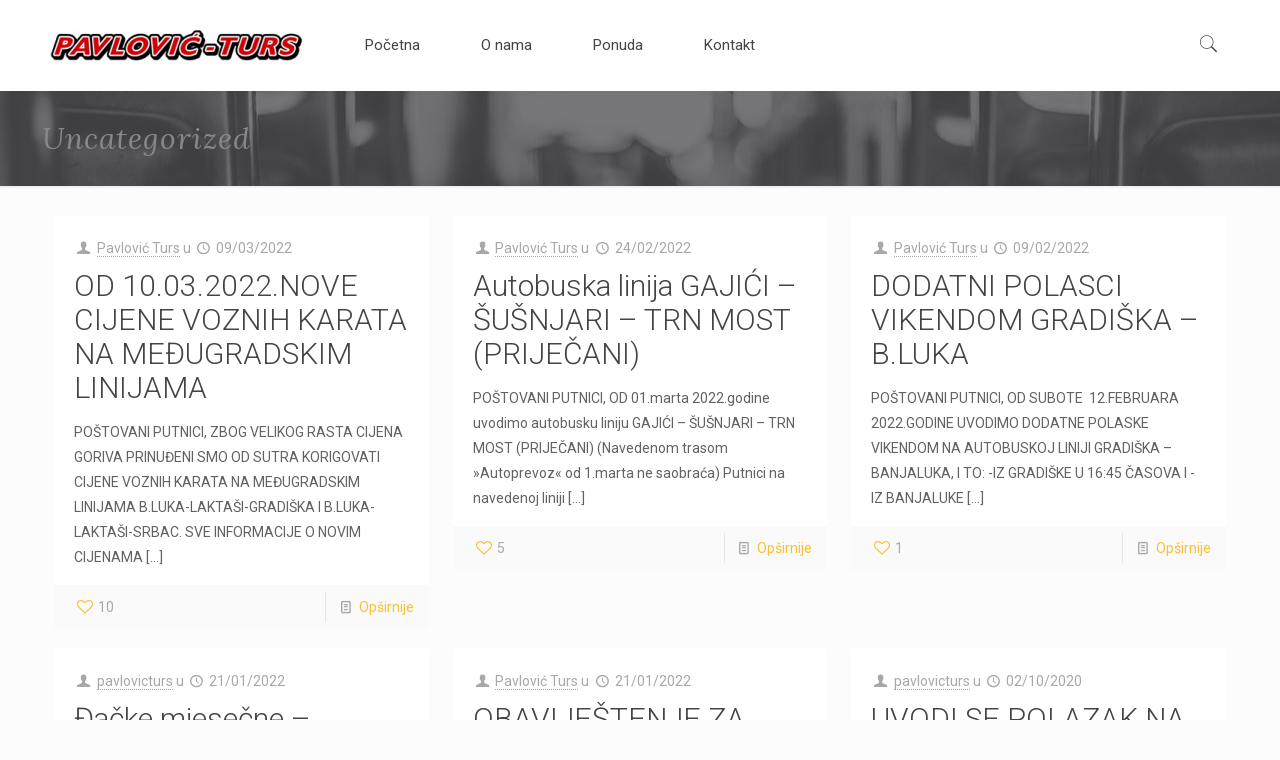

--- FILE ---
content_type: text/html; charset=utf-8
request_url: https://www.google.com/recaptcha/api2/anchor?ar=1&k=6LdICWQUAAAAAC9zCAmbWIEFCP0nm3w2DqoaTH0O&co=aHR0cHM6Ly9wYXZsb3ZpYy10dXJzLmNvbTo0NDM.&hl=hr&v=PoyoqOPhxBO7pBk68S4YbpHZ&theme=light&size=normal&anchor-ms=20000&execute-ms=30000&cb=juz6z9ozzhef
body_size: 49354
content:
<!DOCTYPE HTML><html dir="ltr" lang="hr"><head><meta http-equiv="Content-Type" content="text/html; charset=UTF-8">
<meta http-equiv="X-UA-Compatible" content="IE=edge">
<title>reCAPTCHA</title>
<style type="text/css">
/* cyrillic-ext */
@font-face {
  font-family: 'Roboto';
  font-style: normal;
  font-weight: 400;
  font-stretch: 100%;
  src: url(//fonts.gstatic.com/s/roboto/v48/KFO7CnqEu92Fr1ME7kSn66aGLdTylUAMa3GUBHMdazTgWw.woff2) format('woff2');
  unicode-range: U+0460-052F, U+1C80-1C8A, U+20B4, U+2DE0-2DFF, U+A640-A69F, U+FE2E-FE2F;
}
/* cyrillic */
@font-face {
  font-family: 'Roboto';
  font-style: normal;
  font-weight: 400;
  font-stretch: 100%;
  src: url(//fonts.gstatic.com/s/roboto/v48/KFO7CnqEu92Fr1ME7kSn66aGLdTylUAMa3iUBHMdazTgWw.woff2) format('woff2');
  unicode-range: U+0301, U+0400-045F, U+0490-0491, U+04B0-04B1, U+2116;
}
/* greek-ext */
@font-face {
  font-family: 'Roboto';
  font-style: normal;
  font-weight: 400;
  font-stretch: 100%;
  src: url(//fonts.gstatic.com/s/roboto/v48/KFO7CnqEu92Fr1ME7kSn66aGLdTylUAMa3CUBHMdazTgWw.woff2) format('woff2');
  unicode-range: U+1F00-1FFF;
}
/* greek */
@font-face {
  font-family: 'Roboto';
  font-style: normal;
  font-weight: 400;
  font-stretch: 100%;
  src: url(//fonts.gstatic.com/s/roboto/v48/KFO7CnqEu92Fr1ME7kSn66aGLdTylUAMa3-UBHMdazTgWw.woff2) format('woff2');
  unicode-range: U+0370-0377, U+037A-037F, U+0384-038A, U+038C, U+038E-03A1, U+03A3-03FF;
}
/* math */
@font-face {
  font-family: 'Roboto';
  font-style: normal;
  font-weight: 400;
  font-stretch: 100%;
  src: url(//fonts.gstatic.com/s/roboto/v48/KFO7CnqEu92Fr1ME7kSn66aGLdTylUAMawCUBHMdazTgWw.woff2) format('woff2');
  unicode-range: U+0302-0303, U+0305, U+0307-0308, U+0310, U+0312, U+0315, U+031A, U+0326-0327, U+032C, U+032F-0330, U+0332-0333, U+0338, U+033A, U+0346, U+034D, U+0391-03A1, U+03A3-03A9, U+03B1-03C9, U+03D1, U+03D5-03D6, U+03F0-03F1, U+03F4-03F5, U+2016-2017, U+2034-2038, U+203C, U+2040, U+2043, U+2047, U+2050, U+2057, U+205F, U+2070-2071, U+2074-208E, U+2090-209C, U+20D0-20DC, U+20E1, U+20E5-20EF, U+2100-2112, U+2114-2115, U+2117-2121, U+2123-214F, U+2190, U+2192, U+2194-21AE, U+21B0-21E5, U+21F1-21F2, U+21F4-2211, U+2213-2214, U+2216-22FF, U+2308-230B, U+2310, U+2319, U+231C-2321, U+2336-237A, U+237C, U+2395, U+239B-23B7, U+23D0, U+23DC-23E1, U+2474-2475, U+25AF, U+25B3, U+25B7, U+25BD, U+25C1, U+25CA, U+25CC, U+25FB, U+266D-266F, U+27C0-27FF, U+2900-2AFF, U+2B0E-2B11, U+2B30-2B4C, U+2BFE, U+3030, U+FF5B, U+FF5D, U+1D400-1D7FF, U+1EE00-1EEFF;
}
/* symbols */
@font-face {
  font-family: 'Roboto';
  font-style: normal;
  font-weight: 400;
  font-stretch: 100%;
  src: url(//fonts.gstatic.com/s/roboto/v48/KFO7CnqEu92Fr1ME7kSn66aGLdTylUAMaxKUBHMdazTgWw.woff2) format('woff2');
  unicode-range: U+0001-000C, U+000E-001F, U+007F-009F, U+20DD-20E0, U+20E2-20E4, U+2150-218F, U+2190, U+2192, U+2194-2199, U+21AF, U+21E6-21F0, U+21F3, U+2218-2219, U+2299, U+22C4-22C6, U+2300-243F, U+2440-244A, U+2460-24FF, U+25A0-27BF, U+2800-28FF, U+2921-2922, U+2981, U+29BF, U+29EB, U+2B00-2BFF, U+4DC0-4DFF, U+FFF9-FFFB, U+10140-1018E, U+10190-1019C, U+101A0, U+101D0-101FD, U+102E0-102FB, U+10E60-10E7E, U+1D2C0-1D2D3, U+1D2E0-1D37F, U+1F000-1F0FF, U+1F100-1F1AD, U+1F1E6-1F1FF, U+1F30D-1F30F, U+1F315, U+1F31C, U+1F31E, U+1F320-1F32C, U+1F336, U+1F378, U+1F37D, U+1F382, U+1F393-1F39F, U+1F3A7-1F3A8, U+1F3AC-1F3AF, U+1F3C2, U+1F3C4-1F3C6, U+1F3CA-1F3CE, U+1F3D4-1F3E0, U+1F3ED, U+1F3F1-1F3F3, U+1F3F5-1F3F7, U+1F408, U+1F415, U+1F41F, U+1F426, U+1F43F, U+1F441-1F442, U+1F444, U+1F446-1F449, U+1F44C-1F44E, U+1F453, U+1F46A, U+1F47D, U+1F4A3, U+1F4B0, U+1F4B3, U+1F4B9, U+1F4BB, U+1F4BF, U+1F4C8-1F4CB, U+1F4D6, U+1F4DA, U+1F4DF, U+1F4E3-1F4E6, U+1F4EA-1F4ED, U+1F4F7, U+1F4F9-1F4FB, U+1F4FD-1F4FE, U+1F503, U+1F507-1F50B, U+1F50D, U+1F512-1F513, U+1F53E-1F54A, U+1F54F-1F5FA, U+1F610, U+1F650-1F67F, U+1F687, U+1F68D, U+1F691, U+1F694, U+1F698, U+1F6AD, U+1F6B2, U+1F6B9-1F6BA, U+1F6BC, U+1F6C6-1F6CF, U+1F6D3-1F6D7, U+1F6E0-1F6EA, U+1F6F0-1F6F3, U+1F6F7-1F6FC, U+1F700-1F7FF, U+1F800-1F80B, U+1F810-1F847, U+1F850-1F859, U+1F860-1F887, U+1F890-1F8AD, U+1F8B0-1F8BB, U+1F8C0-1F8C1, U+1F900-1F90B, U+1F93B, U+1F946, U+1F984, U+1F996, U+1F9E9, U+1FA00-1FA6F, U+1FA70-1FA7C, U+1FA80-1FA89, U+1FA8F-1FAC6, U+1FACE-1FADC, U+1FADF-1FAE9, U+1FAF0-1FAF8, U+1FB00-1FBFF;
}
/* vietnamese */
@font-face {
  font-family: 'Roboto';
  font-style: normal;
  font-weight: 400;
  font-stretch: 100%;
  src: url(//fonts.gstatic.com/s/roboto/v48/KFO7CnqEu92Fr1ME7kSn66aGLdTylUAMa3OUBHMdazTgWw.woff2) format('woff2');
  unicode-range: U+0102-0103, U+0110-0111, U+0128-0129, U+0168-0169, U+01A0-01A1, U+01AF-01B0, U+0300-0301, U+0303-0304, U+0308-0309, U+0323, U+0329, U+1EA0-1EF9, U+20AB;
}
/* latin-ext */
@font-face {
  font-family: 'Roboto';
  font-style: normal;
  font-weight: 400;
  font-stretch: 100%;
  src: url(//fonts.gstatic.com/s/roboto/v48/KFO7CnqEu92Fr1ME7kSn66aGLdTylUAMa3KUBHMdazTgWw.woff2) format('woff2');
  unicode-range: U+0100-02BA, U+02BD-02C5, U+02C7-02CC, U+02CE-02D7, U+02DD-02FF, U+0304, U+0308, U+0329, U+1D00-1DBF, U+1E00-1E9F, U+1EF2-1EFF, U+2020, U+20A0-20AB, U+20AD-20C0, U+2113, U+2C60-2C7F, U+A720-A7FF;
}
/* latin */
@font-face {
  font-family: 'Roboto';
  font-style: normal;
  font-weight: 400;
  font-stretch: 100%;
  src: url(//fonts.gstatic.com/s/roboto/v48/KFO7CnqEu92Fr1ME7kSn66aGLdTylUAMa3yUBHMdazQ.woff2) format('woff2');
  unicode-range: U+0000-00FF, U+0131, U+0152-0153, U+02BB-02BC, U+02C6, U+02DA, U+02DC, U+0304, U+0308, U+0329, U+2000-206F, U+20AC, U+2122, U+2191, U+2193, U+2212, U+2215, U+FEFF, U+FFFD;
}
/* cyrillic-ext */
@font-face {
  font-family: 'Roboto';
  font-style: normal;
  font-weight: 500;
  font-stretch: 100%;
  src: url(//fonts.gstatic.com/s/roboto/v48/KFO7CnqEu92Fr1ME7kSn66aGLdTylUAMa3GUBHMdazTgWw.woff2) format('woff2');
  unicode-range: U+0460-052F, U+1C80-1C8A, U+20B4, U+2DE0-2DFF, U+A640-A69F, U+FE2E-FE2F;
}
/* cyrillic */
@font-face {
  font-family: 'Roboto';
  font-style: normal;
  font-weight: 500;
  font-stretch: 100%;
  src: url(//fonts.gstatic.com/s/roboto/v48/KFO7CnqEu92Fr1ME7kSn66aGLdTylUAMa3iUBHMdazTgWw.woff2) format('woff2');
  unicode-range: U+0301, U+0400-045F, U+0490-0491, U+04B0-04B1, U+2116;
}
/* greek-ext */
@font-face {
  font-family: 'Roboto';
  font-style: normal;
  font-weight: 500;
  font-stretch: 100%;
  src: url(//fonts.gstatic.com/s/roboto/v48/KFO7CnqEu92Fr1ME7kSn66aGLdTylUAMa3CUBHMdazTgWw.woff2) format('woff2');
  unicode-range: U+1F00-1FFF;
}
/* greek */
@font-face {
  font-family: 'Roboto';
  font-style: normal;
  font-weight: 500;
  font-stretch: 100%;
  src: url(//fonts.gstatic.com/s/roboto/v48/KFO7CnqEu92Fr1ME7kSn66aGLdTylUAMa3-UBHMdazTgWw.woff2) format('woff2');
  unicode-range: U+0370-0377, U+037A-037F, U+0384-038A, U+038C, U+038E-03A1, U+03A3-03FF;
}
/* math */
@font-face {
  font-family: 'Roboto';
  font-style: normal;
  font-weight: 500;
  font-stretch: 100%;
  src: url(//fonts.gstatic.com/s/roboto/v48/KFO7CnqEu92Fr1ME7kSn66aGLdTylUAMawCUBHMdazTgWw.woff2) format('woff2');
  unicode-range: U+0302-0303, U+0305, U+0307-0308, U+0310, U+0312, U+0315, U+031A, U+0326-0327, U+032C, U+032F-0330, U+0332-0333, U+0338, U+033A, U+0346, U+034D, U+0391-03A1, U+03A3-03A9, U+03B1-03C9, U+03D1, U+03D5-03D6, U+03F0-03F1, U+03F4-03F5, U+2016-2017, U+2034-2038, U+203C, U+2040, U+2043, U+2047, U+2050, U+2057, U+205F, U+2070-2071, U+2074-208E, U+2090-209C, U+20D0-20DC, U+20E1, U+20E5-20EF, U+2100-2112, U+2114-2115, U+2117-2121, U+2123-214F, U+2190, U+2192, U+2194-21AE, U+21B0-21E5, U+21F1-21F2, U+21F4-2211, U+2213-2214, U+2216-22FF, U+2308-230B, U+2310, U+2319, U+231C-2321, U+2336-237A, U+237C, U+2395, U+239B-23B7, U+23D0, U+23DC-23E1, U+2474-2475, U+25AF, U+25B3, U+25B7, U+25BD, U+25C1, U+25CA, U+25CC, U+25FB, U+266D-266F, U+27C0-27FF, U+2900-2AFF, U+2B0E-2B11, U+2B30-2B4C, U+2BFE, U+3030, U+FF5B, U+FF5D, U+1D400-1D7FF, U+1EE00-1EEFF;
}
/* symbols */
@font-face {
  font-family: 'Roboto';
  font-style: normal;
  font-weight: 500;
  font-stretch: 100%;
  src: url(//fonts.gstatic.com/s/roboto/v48/KFO7CnqEu92Fr1ME7kSn66aGLdTylUAMaxKUBHMdazTgWw.woff2) format('woff2');
  unicode-range: U+0001-000C, U+000E-001F, U+007F-009F, U+20DD-20E0, U+20E2-20E4, U+2150-218F, U+2190, U+2192, U+2194-2199, U+21AF, U+21E6-21F0, U+21F3, U+2218-2219, U+2299, U+22C4-22C6, U+2300-243F, U+2440-244A, U+2460-24FF, U+25A0-27BF, U+2800-28FF, U+2921-2922, U+2981, U+29BF, U+29EB, U+2B00-2BFF, U+4DC0-4DFF, U+FFF9-FFFB, U+10140-1018E, U+10190-1019C, U+101A0, U+101D0-101FD, U+102E0-102FB, U+10E60-10E7E, U+1D2C0-1D2D3, U+1D2E0-1D37F, U+1F000-1F0FF, U+1F100-1F1AD, U+1F1E6-1F1FF, U+1F30D-1F30F, U+1F315, U+1F31C, U+1F31E, U+1F320-1F32C, U+1F336, U+1F378, U+1F37D, U+1F382, U+1F393-1F39F, U+1F3A7-1F3A8, U+1F3AC-1F3AF, U+1F3C2, U+1F3C4-1F3C6, U+1F3CA-1F3CE, U+1F3D4-1F3E0, U+1F3ED, U+1F3F1-1F3F3, U+1F3F5-1F3F7, U+1F408, U+1F415, U+1F41F, U+1F426, U+1F43F, U+1F441-1F442, U+1F444, U+1F446-1F449, U+1F44C-1F44E, U+1F453, U+1F46A, U+1F47D, U+1F4A3, U+1F4B0, U+1F4B3, U+1F4B9, U+1F4BB, U+1F4BF, U+1F4C8-1F4CB, U+1F4D6, U+1F4DA, U+1F4DF, U+1F4E3-1F4E6, U+1F4EA-1F4ED, U+1F4F7, U+1F4F9-1F4FB, U+1F4FD-1F4FE, U+1F503, U+1F507-1F50B, U+1F50D, U+1F512-1F513, U+1F53E-1F54A, U+1F54F-1F5FA, U+1F610, U+1F650-1F67F, U+1F687, U+1F68D, U+1F691, U+1F694, U+1F698, U+1F6AD, U+1F6B2, U+1F6B9-1F6BA, U+1F6BC, U+1F6C6-1F6CF, U+1F6D3-1F6D7, U+1F6E0-1F6EA, U+1F6F0-1F6F3, U+1F6F7-1F6FC, U+1F700-1F7FF, U+1F800-1F80B, U+1F810-1F847, U+1F850-1F859, U+1F860-1F887, U+1F890-1F8AD, U+1F8B0-1F8BB, U+1F8C0-1F8C1, U+1F900-1F90B, U+1F93B, U+1F946, U+1F984, U+1F996, U+1F9E9, U+1FA00-1FA6F, U+1FA70-1FA7C, U+1FA80-1FA89, U+1FA8F-1FAC6, U+1FACE-1FADC, U+1FADF-1FAE9, U+1FAF0-1FAF8, U+1FB00-1FBFF;
}
/* vietnamese */
@font-face {
  font-family: 'Roboto';
  font-style: normal;
  font-weight: 500;
  font-stretch: 100%;
  src: url(//fonts.gstatic.com/s/roboto/v48/KFO7CnqEu92Fr1ME7kSn66aGLdTylUAMa3OUBHMdazTgWw.woff2) format('woff2');
  unicode-range: U+0102-0103, U+0110-0111, U+0128-0129, U+0168-0169, U+01A0-01A1, U+01AF-01B0, U+0300-0301, U+0303-0304, U+0308-0309, U+0323, U+0329, U+1EA0-1EF9, U+20AB;
}
/* latin-ext */
@font-face {
  font-family: 'Roboto';
  font-style: normal;
  font-weight: 500;
  font-stretch: 100%;
  src: url(//fonts.gstatic.com/s/roboto/v48/KFO7CnqEu92Fr1ME7kSn66aGLdTylUAMa3KUBHMdazTgWw.woff2) format('woff2');
  unicode-range: U+0100-02BA, U+02BD-02C5, U+02C7-02CC, U+02CE-02D7, U+02DD-02FF, U+0304, U+0308, U+0329, U+1D00-1DBF, U+1E00-1E9F, U+1EF2-1EFF, U+2020, U+20A0-20AB, U+20AD-20C0, U+2113, U+2C60-2C7F, U+A720-A7FF;
}
/* latin */
@font-face {
  font-family: 'Roboto';
  font-style: normal;
  font-weight: 500;
  font-stretch: 100%;
  src: url(//fonts.gstatic.com/s/roboto/v48/KFO7CnqEu92Fr1ME7kSn66aGLdTylUAMa3yUBHMdazQ.woff2) format('woff2');
  unicode-range: U+0000-00FF, U+0131, U+0152-0153, U+02BB-02BC, U+02C6, U+02DA, U+02DC, U+0304, U+0308, U+0329, U+2000-206F, U+20AC, U+2122, U+2191, U+2193, U+2212, U+2215, U+FEFF, U+FFFD;
}
/* cyrillic-ext */
@font-face {
  font-family: 'Roboto';
  font-style: normal;
  font-weight: 900;
  font-stretch: 100%;
  src: url(//fonts.gstatic.com/s/roboto/v48/KFO7CnqEu92Fr1ME7kSn66aGLdTylUAMa3GUBHMdazTgWw.woff2) format('woff2');
  unicode-range: U+0460-052F, U+1C80-1C8A, U+20B4, U+2DE0-2DFF, U+A640-A69F, U+FE2E-FE2F;
}
/* cyrillic */
@font-face {
  font-family: 'Roboto';
  font-style: normal;
  font-weight: 900;
  font-stretch: 100%;
  src: url(//fonts.gstatic.com/s/roboto/v48/KFO7CnqEu92Fr1ME7kSn66aGLdTylUAMa3iUBHMdazTgWw.woff2) format('woff2');
  unicode-range: U+0301, U+0400-045F, U+0490-0491, U+04B0-04B1, U+2116;
}
/* greek-ext */
@font-face {
  font-family: 'Roboto';
  font-style: normal;
  font-weight: 900;
  font-stretch: 100%;
  src: url(//fonts.gstatic.com/s/roboto/v48/KFO7CnqEu92Fr1ME7kSn66aGLdTylUAMa3CUBHMdazTgWw.woff2) format('woff2');
  unicode-range: U+1F00-1FFF;
}
/* greek */
@font-face {
  font-family: 'Roboto';
  font-style: normal;
  font-weight: 900;
  font-stretch: 100%;
  src: url(//fonts.gstatic.com/s/roboto/v48/KFO7CnqEu92Fr1ME7kSn66aGLdTylUAMa3-UBHMdazTgWw.woff2) format('woff2');
  unicode-range: U+0370-0377, U+037A-037F, U+0384-038A, U+038C, U+038E-03A1, U+03A3-03FF;
}
/* math */
@font-face {
  font-family: 'Roboto';
  font-style: normal;
  font-weight: 900;
  font-stretch: 100%;
  src: url(//fonts.gstatic.com/s/roboto/v48/KFO7CnqEu92Fr1ME7kSn66aGLdTylUAMawCUBHMdazTgWw.woff2) format('woff2');
  unicode-range: U+0302-0303, U+0305, U+0307-0308, U+0310, U+0312, U+0315, U+031A, U+0326-0327, U+032C, U+032F-0330, U+0332-0333, U+0338, U+033A, U+0346, U+034D, U+0391-03A1, U+03A3-03A9, U+03B1-03C9, U+03D1, U+03D5-03D6, U+03F0-03F1, U+03F4-03F5, U+2016-2017, U+2034-2038, U+203C, U+2040, U+2043, U+2047, U+2050, U+2057, U+205F, U+2070-2071, U+2074-208E, U+2090-209C, U+20D0-20DC, U+20E1, U+20E5-20EF, U+2100-2112, U+2114-2115, U+2117-2121, U+2123-214F, U+2190, U+2192, U+2194-21AE, U+21B0-21E5, U+21F1-21F2, U+21F4-2211, U+2213-2214, U+2216-22FF, U+2308-230B, U+2310, U+2319, U+231C-2321, U+2336-237A, U+237C, U+2395, U+239B-23B7, U+23D0, U+23DC-23E1, U+2474-2475, U+25AF, U+25B3, U+25B7, U+25BD, U+25C1, U+25CA, U+25CC, U+25FB, U+266D-266F, U+27C0-27FF, U+2900-2AFF, U+2B0E-2B11, U+2B30-2B4C, U+2BFE, U+3030, U+FF5B, U+FF5D, U+1D400-1D7FF, U+1EE00-1EEFF;
}
/* symbols */
@font-face {
  font-family: 'Roboto';
  font-style: normal;
  font-weight: 900;
  font-stretch: 100%;
  src: url(//fonts.gstatic.com/s/roboto/v48/KFO7CnqEu92Fr1ME7kSn66aGLdTylUAMaxKUBHMdazTgWw.woff2) format('woff2');
  unicode-range: U+0001-000C, U+000E-001F, U+007F-009F, U+20DD-20E0, U+20E2-20E4, U+2150-218F, U+2190, U+2192, U+2194-2199, U+21AF, U+21E6-21F0, U+21F3, U+2218-2219, U+2299, U+22C4-22C6, U+2300-243F, U+2440-244A, U+2460-24FF, U+25A0-27BF, U+2800-28FF, U+2921-2922, U+2981, U+29BF, U+29EB, U+2B00-2BFF, U+4DC0-4DFF, U+FFF9-FFFB, U+10140-1018E, U+10190-1019C, U+101A0, U+101D0-101FD, U+102E0-102FB, U+10E60-10E7E, U+1D2C0-1D2D3, U+1D2E0-1D37F, U+1F000-1F0FF, U+1F100-1F1AD, U+1F1E6-1F1FF, U+1F30D-1F30F, U+1F315, U+1F31C, U+1F31E, U+1F320-1F32C, U+1F336, U+1F378, U+1F37D, U+1F382, U+1F393-1F39F, U+1F3A7-1F3A8, U+1F3AC-1F3AF, U+1F3C2, U+1F3C4-1F3C6, U+1F3CA-1F3CE, U+1F3D4-1F3E0, U+1F3ED, U+1F3F1-1F3F3, U+1F3F5-1F3F7, U+1F408, U+1F415, U+1F41F, U+1F426, U+1F43F, U+1F441-1F442, U+1F444, U+1F446-1F449, U+1F44C-1F44E, U+1F453, U+1F46A, U+1F47D, U+1F4A3, U+1F4B0, U+1F4B3, U+1F4B9, U+1F4BB, U+1F4BF, U+1F4C8-1F4CB, U+1F4D6, U+1F4DA, U+1F4DF, U+1F4E3-1F4E6, U+1F4EA-1F4ED, U+1F4F7, U+1F4F9-1F4FB, U+1F4FD-1F4FE, U+1F503, U+1F507-1F50B, U+1F50D, U+1F512-1F513, U+1F53E-1F54A, U+1F54F-1F5FA, U+1F610, U+1F650-1F67F, U+1F687, U+1F68D, U+1F691, U+1F694, U+1F698, U+1F6AD, U+1F6B2, U+1F6B9-1F6BA, U+1F6BC, U+1F6C6-1F6CF, U+1F6D3-1F6D7, U+1F6E0-1F6EA, U+1F6F0-1F6F3, U+1F6F7-1F6FC, U+1F700-1F7FF, U+1F800-1F80B, U+1F810-1F847, U+1F850-1F859, U+1F860-1F887, U+1F890-1F8AD, U+1F8B0-1F8BB, U+1F8C0-1F8C1, U+1F900-1F90B, U+1F93B, U+1F946, U+1F984, U+1F996, U+1F9E9, U+1FA00-1FA6F, U+1FA70-1FA7C, U+1FA80-1FA89, U+1FA8F-1FAC6, U+1FACE-1FADC, U+1FADF-1FAE9, U+1FAF0-1FAF8, U+1FB00-1FBFF;
}
/* vietnamese */
@font-face {
  font-family: 'Roboto';
  font-style: normal;
  font-weight: 900;
  font-stretch: 100%;
  src: url(//fonts.gstatic.com/s/roboto/v48/KFO7CnqEu92Fr1ME7kSn66aGLdTylUAMa3OUBHMdazTgWw.woff2) format('woff2');
  unicode-range: U+0102-0103, U+0110-0111, U+0128-0129, U+0168-0169, U+01A0-01A1, U+01AF-01B0, U+0300-0301, U+0303-0304, U+0308-0309, U+0323, U+0329, U+1EA0-1EF9, U+20AB;
}
/* latin-ext */
@font-face {
  font-family: 'Roboto';
  font-style: normal;
  font-weight: 900;
  font-stretch: 100%;
  src: url(//fonts.gstatic.com/s/roboto/v48/KFO7CnqEu92Fr1ME7kSn66aGLdTylUAMa3KUBHMdazTgWw.woff2) format('woff2');
  unicode-range: U+0100-02BA, U+02BD-02C5, U+02C7-02CC, U+02CE-02D7, U+02DD-02FF, U+0304, U+0308, U+0329, U+1D00-1DBF, U+1E00-1E9F, U+1EF2-1EFF, U+2020, U+20A0-20AB, U+20AD-20C0, U+2113, U+2C60-2C7F, U+A720-A7FF;
}
/* latin */
@font-face {
  font-family: 'Roboto';
  font-style: normal;
  font-weight: 900;
  font-stretch: 100%;
  src: url(//fonts.gstatic.com/s/roboto/v48/KFO7CnqEu92Fr1ME7kSn66aGLdTylUAMa3yUBHMdazQ.woff2) format('woff2');
  unicode-range: U+0000-00FF, U+0131, U+0152-0153, U+02BB-02BC, U+02C6, U+02DA, U+02DC, U+0304, U+0308, U+0329, U+2000-206F, U+20AC, U+2122, U+2191, U+2193, U+2212, U+2215, U+FEFF, U+FFFD;
}

</style>
<link rel="stylesheet" type="text/css" href="https://www.gstatic.com/recaptcha/releases/PoyoqOPhxBO7pBk68S4YbpHZ/styles__ltr.css">
<script nonce="7QL-aLMn12gGwyQS6jPSqA" type="text/javascript">window['__recaptcha_api'] = 'https://www.google.com/recaptcha/api2/';</script>
<script type="text/javascript" src="https://www.gstatic.com/recaptcha/releases/PoyoqOPhxBO7pBk68S4YbpHZ/recaptcha__hr.js" nonce="7QL-aLMn12gGwyQS6jPSqA">
      
    </script></head>
<body><div id="rc-anchor-alert" class="rc-anchor-alert"></div>
<input type="hidden" id="recaptcha-token" value="[base64]">
<script type="text/javascript" nonce="7QL-aLMn12gGwyQS6jPSqA">
      recaptcha.anchor.Main.init("[\x22ainput\x22,[\x22bgdata\x22,\x22\x22,\[base64]/[base64]/[base64]/[base64]/[base64]/UltsKytdPUU6KEU8MjA0OD9SW2wrK109RT4+NnwxOTI6KChFJjY0NTEyKT09NTUyOTYmJk0rMTxjLmxlbmd0aCYmKGMuY2hhckNvZGVBdChNKzEpJjY0NTEyKT09NTYzMjA/[base64]/[base64]/[base64]/[base64]/[base64]/[base64]/[base64]\x22,\[base64]\x22,\[base64]/DlMKVLHAPw4PCjsOUw5k4Xg9deUXClTJbw5TCnMKPYHzClnV/LQrDtXHDkMKdMSRYKVjDnlBsw7w8wobCmsONwqzDg2TDrcK8HsOnw7TCsjA/wr/[base64]/Dgms4w4pUR0xTw7PClC7DuMKiNy5dG1jDkWPCu8KAKlrCpMOvw4RGCTYfwrw5VcK2HMKewqdIw6YiYMO0YcKPwq1Awr3ChUnCmsKuwq4AUMK/[base64]/CtxNywpzDhG/Co8OVwp/ChhJqdcKefcKCwq1MYMKaw7k5ecK5wpLCnylUfgYXLhDDkDhOwqE7TXEQegEkw4kLwpTDgQVPCsOCcDjDoz3CiH/Dg8KGdcKfw4lFQR4lwoYPe30LUsOcdDAxwrLDhHN5wpJBbcKTEQwKFcOtw5bDksOawrLDr8OdcsO2wrwuWcK7w7/DhMO3wrTDtRoVeTTDjl0BwrDCiXnDiRoRwoIOHcOrwqXDsMOvwpTCkcOyJy3DmgIQw4DDqcOBBsOTw60zw5vDvVnDow3DjUfCrHJpSsOyYg/DnQ1Bw4rDml4WwrZ4w6UeM1/DvsOXEsKHc8KvSMONQsKlRMOGfgFMPMKgesK3VWVkwq/Cni3Cp0fCnB/[base64]/Dg8OTFgAFaMKdw5Fmw7jDpkfDv8OvLcK2cTHCpWrDoMKCEcOYCmRWw7w9X8OGwp0pM8OXPmQZwqXCm8OnwrtTwrASU0zDmE4swoDDiMKzwr/Du8KzwoR1MjvCmMKmL1wlwp3DvsKoHAIZLcOYwrnCsD/DpcO+cHYswqbCusKIFcOTE2jChMO3wrjDtcKXw5DDjztQw7h+cTpww7xhTlcENlXDsMOBdUnClU/[base64]/CoxpLw7nDgl/DsBfDn8K5QyzDvcKPwoPDiMKpw6Medxg/wr4uP8OIQcOiXHjCtMK1woLCqcOkLcKVw6c/KcOswo3CicKfw5hXI8KkccKDezDChcOSw6YLw5RFwp3DjgLCjMOkw6jDvFfDhcKHw5zDosK5JMKiVA91wqzCmxQsLcK9wpXCl8Oaw6zCqMKHCsKfw7nChcOhAcOfw6/CssKiwoPDki1KI2J2w7XCmkDDj1giwrlYaCpiw7Q2SsOjw68NwrXCmcOBeMKqOiVNbVrDuMKNCVoGTcKywpttFcO6w5LCj1QCc8KnCcO2w7vDjyvDm8Oqw4xpGMOGw5nDiRdywovCk8K2wro2JARXdMKCXg7CkGQ+wrkkw47Csy/Ch13Dg8Knw5EJwoXDuWjDl8Kyw57CgDnDnsKUaMO/w7IFRHnCpMKrVWJywr5gwpLDnMKkw7nDmcOPaMKgwoZ6YznCmMOfa8K+RcOafcOuwofCuxLCisKHw4vCjldoEE8Kw6FgeQzCgMKBC3d3MW9Gw7Z/w5/Ck8OgCjXCh8O4PEDDpsKcw6PDn1vCpsKQZsKLfcKcwrMSwpEFwonCqXnCkiXDtsOVw6VeA2dZFcOWwqfDsH3CjsKnEgzCoiQKwpXClsO/[base64]/DkTgeXMK5wp0aw6x4H8Kuwpc8QsKaw5HCi19sNA7DiDcTZFd4w4jCsFfCvMKfw7jCqkwCNcKpcyDCpXLDrCTDpCvDgzPDpsKMw7jDugxRwrE5C8OqwozCjV/CrMO7dMOvw4LDtwgsQHTDocOjw7HDg0ECGEDDl8KkXcKGw59fwqjDh8Owf3vCh0TDvjXCmMKewpfDk2dDZsOhI8OoLMK7woB4wo3CrSjDj8Odw6M6NcKnS8KTTcK4eMKEw4h3w41UwpNZf8Ojw7rDi8KpwpNyworDvsO3w4kKwpVYwpMvw5TCgXtvw4JYw47CssKLw5/[base64]/Cl8KOw78/[base64]/CrBddwoHDuMKIw7/[base64]/[base64]/CjCxEZhc9HVUnQ8OyKyDDkn7CtcOVwoDDh8KwwrgLw4LDrRcuwo0Bwr7DrMKZQi0VIsK7dMOASsO/wpXDt8OmwrjDijnDuVBIAsO/VMKzD8KdFsOUwp/[base64]/ClsOkwpLCpijCmsKxw77DvQDDv8OmecOHw6DCnsOpIjVdwovCvMOhaFvDjltYw7DDtSJCwrZJDX3DrCBIw5w8NF7DljnDqDDCrXJLEnEKFMONw45aJMKpCy3Dq8OtwrbDsMONbMOZS8KiwpXDpwrDjcKba0BSw4PCrn3DvcORD8KNKsOIwrfCt8OaHcKHw4/CpcOPV8Otw7bCt8KVwqrCvcOMXCp9wo7Dhx3Ds8KLw6JZTcKGw5xNWMOWD8OCEgLCvsO0OMOcWsOqwowyGMKRwr/DsXR4w5Y1DzF7LMOXTBDCjFUNIcOvacOKw4XDqSHCvXrDn2xDw5XCrH5vwqzCihopIyfDv8KNw78ow682Zj3CqzEbwpnCtiUaHn/ChMOfw7jCh2xtRcKjw7Mhw7PCo8KGwpHDgsOaEMKowpgkfsKrVMKIccOjGHQywpzChMKmMMKMYhhGCsOdGzLDq8K/w5AmQGDDpn/Cqh7DpMOPw5bDiwfCkGjCj8OAwqNnw5gDwqYlwrbCg8O+wrHChScGw7tjTGDCm8OxwoNqeXwsUl5PfE/DusKuUw4SJylObsOxK8OVScKfcRLCoMONPw7DlMKpFMKCw5zDlEB2KRMawrk9Q8Olw6/CgCN4HMO5fS7Dg8KVw71iw7QDBsOyIzbDmTTCpi4yw6MPw4jDh8Kvw5LDn1InOXR7X8OORcONDsODw5/DtgZlworCgMOTVzs+e8OmY8OZwpTDoMOeHBTDtsKWw7YVw7ICRy7DicK0QwLDvWdKw5nDmcK2ScK4w43CrWcgwoHCksK2MsOWcsOFwp4sCWDCkwwQUEZBwpbCiioFf8OAw43CnhvDncOZwrUHSw3Cqz7Cg8OSwrpLJ3hYwogeT0jCgD/CnsO5XwMlwpXDvDAfaVI8VFMnXhzDtDdTw7QZw49uCMK1w71wV8OlUsKkwoR5w5gEfBdGw5/Dvl9Aw6dcK8O4w7AawqnDnHzCvR5AW8Osw4FAwp5lRsKlwoPDtSrCiSDCkcKOw4fDnVRQTRppwoXDjUQZw5vCgw3Cr3XCiEMIw7sBUcKowoURw4NZw7wyMcKnw4zDhsOOw4dYCnHDncOzOggBAcKdbsOsMCTDu8O9NcKFPgJ0Y8K+fnnCksOywobDmsOOCi/DkcKxw67Ds8K1Lz9/wqrCuWHCgXMtw6M5GsOtw5s5wrgEcsKJwonClCbCvhk/wqnCsMKTEQLCkcKyw4MUPMO0AxPDrxHDo8Omw7vChQXDn8KeAwLDrzbCmiBCYcOVw6gTwrxnw4Mfwqogwq9kOyNyGH8QbMKGwrLCjcOsX2XDo1PCh8KpwoJrw7vCqcOwdkDDryMMQ8OpfsOAHjTCrxQhbsKwNQzCoBTDshYgw587UEvCsiZ2w4hqGy/[base64]/[base64]/woIlwobCscOBwqPChMKNd8Oxw4nCpGM7dsOVwp3Cv8OqNXXCiUp6LsOYFDE2w4bClcKURmXDnWk7f8OcwqFVQCd2diTDnMK5wqt5W8O4M1vCnzvDncK9w49GwoAMwrHDvVjDjX45wqXCmsKvwr5vKsKzXcOnNSjCqcOfHAUOwp9qHU0bZl/ChsKnwol3ZE50OcK3wo3CpErDiMORwrhlwopfw7XDiMORMxxuBMKxDDLDvTrDlMO3wrVBa1vDr8K/TW3Cu8OywrsLwrZqwqNiWXvCr8OuacOPBsKxImljwofCs111FEjDg1JKdcK7UjUpwofDs8KSQjbDr8KGYsKNw4DCt8OfPMOywqc4wq7Cr8K8LsOKw6nCksKNYsK5CnbCqxLCkTkVU8KBw5/DosOfw65Qw6w7LMKTwop0OzTDgwNBKMOJMMKcUUwRw6dxUsK9d8KVwrHCuMKVwrd2WD3CncOXwoTChQvDrBXDtMOkUsKWwr3DlnvDqWvDqTvConNjwq09bMKlw4/Dt8Ojw64Cwq/DhsORbgopw4ZwTMOhfFZ8woY5w4XDs1JFNn/DlCvDgMKzw6VBY8OYw4Arw6YGw5rCh8KwIEgEwqzCljZNUcKqHsO/[base64]/DqcOmwq3DjcKffXDCo8KkekE6WcOqbsKeS8Onw7tSPcOVwp0TEjfDgcK8wpTDhVdqwoLDkATDpCTDvi09HDEywrTCrQrCmcKEWcK4wp8tIMO8bMO/wrbCtnBIT0Q/OMK9w5tBwpNzwqxLw67DsTHCncOmw4oCw5HCskY/wpM4UMOVH2HCksK0w4PDqS7DgsK9woDCvhpnwqZZwpc7wpZew4IpLMOWKFfDnmXDucOTZGPDqsK4wq/[base64]/ClcOaw5kBwqlmw4wuNcOUB8KFw69ewowNG2/[base64]/Dqm/[base64]/[base64]/DtkzCp2/Cp8K7w63DnsKrOGrDgmnCuGnDpMKhRMOHTUVFJGIXwpbCgzhBw7vCrMOkYsO0w53DsUpgw60Nc8K3wrAbHDRDPyDCtSbCmEN0ccK5w6h/EcOFwoEgezjCuEUww6TDisKgHcKBWsK3KsK3wrLChcKvw4cTwp1CRcOLeFDDo0Nww5vDhTXDtSsiw50YAMOdwrF5wovDk8OpwroZbxAVwqPCgMOCbFrCpcKibcKnwqsXw7IUD8OEOMK/AMKSw7g0UsOmCTnCoFwdAHYTw5TCoUIzwqPDo8KYSsKWVcORw6/DvcOkG0nDk8KlLFksw5PCkMORMcKfASzDjcKddTPCpsKTwqh/w5dEwofDqsKhfUFYBMOnXF/[base64]/LVtPw741DAs5w6PCu0PCpz/CgMKpwrU2NGjCtcK1B8K+w6AsB2/CpsK4BsKywoDDocO5AcKWOgQNT8O3MTENw6zDv8KOEsK2w78dJcK8A2YNcXRlwoh7ZcKaw5vCnmPChj/DoAgKwr/Ci8OFw4XCjMOPaMKObgQkwqAaw40VLsOWw44+KnRiwqhMPmI3MsKVwo7CrcK1KsOjwoPDglfDrSLCrX3CuydpC8Khw7lkwoshw6EEwqwewpbCvTrDl2p/JBhiTzXDkcOwT8OWO0fCjMKFw41GKy8ADsOawrUTEHcrwpsAJcKvw4c7IgjCpEfCl8KGw4pgYMKpEcOVwrfChMKDwq05OMKdd8OMYMKUw5tFUsOYNSU5MsKUdk/Dq8Omw6MAFcOfMn3Cg8KcwobDrcK9wodNVHVSBD48wofCnV03w78fal/DuyTDmcOWMMO1w7zDjC5ESnzChk7DqkTDoMOIGMKUw5vDpjnCkh7DvcOVTHM5aMKFG8KaZHcXChwVworCm3NSw77CpcKdwos6w5PCicKpw4gwOVQWKcOkw7/DgRF/FMORXDZmDA4AwpQie8KDw6jDljZdNWdcFsO8woEtwogCwqHCtcO/w5wObcO1dMOGMQ/Dt8OEw7Ygb8KnJFs6O8KHdXLDhxtMw7w6EcKsL8OkwpIJOwlPB8KPHl/CjS92c3PCp3HCuWAybcOjw73Cg8KEdjptwrg3wqFow5ZUWAgQwq4wwobDpCLDn8KPJksyM8OHNCMIwr8gfWccDz8HVjofUMKXDcOLLsO6PQHDqCjDsyhew7EJCW5xwqvCq8KNw63CiMOuYi3DkEZZwot/wp9WbcKJC3rDrnJwXMKpG8OAw7/CuMKcCX91AcKABWFSw4LCkkowIURUYlVDQkc2bMKedcKPwrUxEsOAKMO/N8OwG8OwMsKeZ8KfPsKAwrMGwqhEe8OawpwaawIQAANlPcKGQC5JCwlywqXDlMO7w61kwpRpwpAxwo1ZKQN6NVXDmcKDw6IcY37ClsObf8K5wqTDs8O0WcKyYF/[base64]/CnMK+XMKKCcKWesOVSMOOTsK0GHItEMKtwoVew5jCrcKYw5BJAzvCgsKOw4DCth9cER8QwrPChXgHwqHDqkrDlsKcwqc5ViTCp8O8BUTDpcOVeX/ClhXCvX51N8KFw63DocKNwq1pNcOgfcKywo8lw57Cq0l+Q8Okf8OieAEew53Di3hKwocXVsKaUMOeJEnDqW48TsOMwrfCi2nCo8OlRMKJRW0KK0QYw5VBEjjDoEUPw7jDhj/ClnlISB3DqB7CnsOcw40+w4PDjMKeFsOQWQwaRMOxwogpL2HDt8KzJMKAwqHCnQkPH8ONw7E+QcKvw7kgWApfwpJRw5PDgEYUUsOHw7DDlsOHN8KUw6puwpk2wox9w79cNiALwoHCrMOafRLCqU4sbcO1M8ORPsK5w7QWORPDg8OPw6DCjcKuw7zDpT/CkDbDvy3DkUPChRLCoMO9worDpWTCt21DdMKJwqTCmTLCrEvDlRonw6I/w67DucKyw63DsyNoecOGw7DDucKJKMOWwonDjMKhw6XCvCx8w6BLwpptw5p6wo/CgTNiw7R5ARrDuMOsCD/DpQDDvsOZPsOAw41Bw7I7PsO2wqvDgsOKL3bCmjsoMB7DkRR+woEywoTDvl4gDFjCmkURLMKIYUdtw7Z/ERRwwpPDgMKCFVFEwoF/wp8Iw4IEIsOPd8ODw4PCj8KDwrHDssO1w5kWwqnCmC92wrjDiHrCscKoNTXChzXDl8OhMMKxIydJwpcowo5TenXCtyA/[base64]/Diz83dlQmw5UaGXXDiXDCmnt8U8Ogw50Iw7jCqGrCtVrCoGfDqkrCli/DpsK9S8KyPx8Qw4InEi9Dw4R3wr1SF8K5ID8YbV4jCzQQwpLComnDkgzChMOfw7snwpQlw7PDnMOZw4luU8O3wq/DuMOyLA/CrEzCvMKewpAzwqQOw7U9KnXCtmJ7w4AJVzvCrsOwAMOSYH7CuEITMMOIwr8GaSUoDMOew4bCtQ4dwqzCgMKlw7vDgsODHSZETcK3wr7CsMOxYjvDicOCwrLChm3Ch8OBwqTCtMKDwppRLBrDosKCecOafyXCqcKtwpzCiXUCwpvDkF4Nwp/[base64]/DocKOw6Z5wr3CqMOUOMK4HcOFB8O2wr0tOwLCg3VJISLCosODKT0YDcOAwoMzwrRmScOewoMUw7tOw6YVecOBOsKgw6VeVTI/w5NswoDDqcOUYcO8TgbCusOQw6pMw7/Dj8OdXsOZw4vCucK/wrUIw4vChsOzMnDDrHINwq3Cl8OHYWRwc8ObIEbDscKFwq5dw6jDl8OWwqEXwrTDvFRTw6EywrE/[base64]/[base64]/ChxhCTCMDR8Kdwo7CpsOwHsKWwpVJwrImGylqwoTCrV49w5/[base64]/c8K5w6vCt3xMwozDkEVoS1XClw/Dmy18w79iE8OmPhlaw7IpXjpRwrnClzLDmcOzw5dSMsOxU8OFQsKvw5FgDsObw4jCuMOcd8KtwrDCrcK1OgvDscOCw7piEUTCr2/DvEUYTMO0TGRiw4LCnn/DjMOkSmvDkEBxw60Tw7TCmsKKwo7Cm8K6dSbCtGjCpMKPwqjCvcOzZMO9w58YwrbDvcK6LFMWEzILAsKSwqvCmm3Dm1vCqhktwo05wpjCqMONI8KuK0vDmW4TbMOHwovCtEFwGikjwo3CjhF4w4ZXEW3DuC/CnHwFOsKPw4HDmsKvw6M0AUHDscOOwp3Ci8OQD8OQbMONWsKXw7bDox7DjwHDqcOCNsKBEwDCswxJL8OXwqwuPcOkw68QOcK2wo5ywpRKHsOewo3Du8KNexIBw4PCmcKKLzfDvVvChsOCLTvDmT5qAmlVw43CkF/DghjDsjIBf2HDpizCtHJOahBww7DDtsOwc0PCg2ZkEw5KX8Osw6nDi159w6UFw54Dw6Z0wpPCgcKKaS3DrsK5wrcQwoLDs28Qw78AGnZWEE/CpWzCj2sBw6M1dsOvB08Iw6jCv8OxwqPCvy8dJsKGw7BrbmU2wqrClMK6wqnDiMOuw6XCisK7w7XDqMKadG1Lw6rDixdoeivDk8OgHMOvw7vDiMO5w6lqw43CusKUwp/CsMKWDErCsjVJw73CglTCjHvDusOcw7FJS8KicsKzOUnDniciw4zCs8OEwrhiwqHDscKfwoTDrmM7B8OuwozCu8KYw5JdW8OKGV3Cr8OuaQzDtcKNIcOnCAROAUYDw5hlfjlqQMOYcMKBwqnChcKjw6MhYcK/TsK4HhxQNcKMw5LDlGrDn1nCg2jCl2wqOsKbfMKUw7hpw5djwpFtPgHCt8KicgXDrcO2d8K6w7luwr96DcKlw7fCi8O6wqzDvA7DicKGw6zCvsKtcm/CrUA4bcOBwrXDusK/w5pTCQd9DzvCtStKwpDCkV4Dw6rCtcOjw5LCnsOZwqHDtWnDq8OAw5LDj0PClVzCpMKjDwJXwo5/bXnCpsO8w6rCs1rDiHnDnMOgMiBkwq1Sw7I+R2QjT3U5USxNVcO2MsOVMcKLwqnCki7CmcOUw59eSRxreFrCmWwkw5LCrMOyw4rCu0R4wobDlChjw4bCqAF2wrkeTMKBwqdRJMK2wqU8Z3kPw6vDnjd/B0NyZcKRw4RodiYUP8K3bz7DvMKrK1/DsMKgWMOGe3vDq8KIwqZ+QMKVwrdzwpjDjy9Xw4LClWnDuHDCnsKfw5/[base64]/Cl8KTdsKEw7oXZXdIw5AVwqJWbFpMeMKvw6Vcw6bDhhAmwpLCg2/Ch3TCjEB4wpfCisKAw7fDrCcKwohEw5gzCcOfwonClMOSw57ClcO7cwckwoTCvcK6UR/DisOtw603w6LDqsK8w6BGNG/[base64]/woJ1bcOtGsKfRsO8wrvClcO6bsKAwq0oLXx8esKNC8KWwq8DwpZcJsKjwogFaghDw5B3e8K1wrY2w4PDik97eUPDuMOvw7PCgMO/BzbCocOgwpcpwpUlw71CH8OTaGVyIsOBZ8KEBsOZCzLCiXEZw6/DvUcDw6xjwrUYw5jCt1diFcOywp3DgnAZw4PCnmTCl8KjGlHDhMOlO2RsZX8pA8KWw6nDlXDDusOgw73DgiLDosOKFnDChEpCw75Sw6BQw5/Cm8KswoFXRcKlXErClx/CukvDhVrCnAAGw5nDmsOVZwoLwrABXMOOw5MsIsO9GG15ZMKrNMO+R8Oow4DCnWLCsl43CMOwGA3CpMKOwr3Cu2plw6pCEcOiNsOOw77DmDtEw47DrGkCw67Cr8KMwrHDo8OlwqrDnXzDliR/[base64]/DssO/WVHClWjCqMO/PQPCl8KrQnXCmcO5w5cGGRRCwq7DtF5rXcOyZ8KCwoTCpzXCssK4RcOMw4vDnghcDAjCniXDocKiwrcYwojCvMOqw7jDkyXDgcKOw7jDqAg1wo3CghTDkcKrGBIPJTfDiMOeVi/DrcKBwpcJw5DCuGghw7hQw4zCtCHCssOiw6LChsOHOMOrBMOxBMKNCsKXw6cMUcOZw6jDsENHdcOoH8KNYMONHcOqRxzDucKIw7snA0fCiwTDvcO3w6HCrSAlwqVZwqfDhDjCjyUEw77DqcKDw4TDgUNnw6xaFMK9bsOSwplbDMKBPFokw6zCjx/DnMKhwoc8DsKQICYYw5IowqMLCj/DuzYyw7kRw7Fjw5LCiXLCoGtmw5fDkS0mBFbCqG8KwojCu03CoEfCpMKqSkoMw4TCjyLDqBbCpcKMw4rCkcK+w5JMwoJ6ORDDsHljw5fDv8K0EsKvw7LChsK7wrRTCsOaAsO5wrF6w6t9TD0CaizDusOAw7/DvAHCgETDtxDDkWg6QV4eSR7CssK4cHQnw6nCuMKfwrVjA8OHwpFWRAjCp0Agw7HCo8OKw7LDgGkZJz/CtHVlwpsmGcOgwpnCpwXDkcO2w68pwrY8w6xyw54qwqnDvMK5w5HDv8ObIMKww5gSw7rChn1decOfAMKnw4TDhsKbwpzDtMKNbsK6w5rCgSkRwqQlwokOSC/DuAHDgV9YJTgAw5ACZMOHLMOxwqpyFsKcbsOKZxwxw4HCrsKewofDnUPDuE7CjnFRw41DwqZLwr7CowFWwrjCsDMfCcOKwr1HwpnCjcKcw54/wogffsOwTkDCmUxpDMKUc2wPwqrCmsOLc8O6MHoIw5dWecKTLcK6w49bw7nCtMO6WTcSw4cBwqbCvCLCssOWU8ODMRfDrMOxwoR/w6k2w7/Dl3jDrlJtw5Q7Aj3Dtx82HMKCwpbCpFFbw5XCu8OYTGgww7PCi8OSw67DlsOhaj54wpITwobCjTAdShbDkT/CtMOJwrLCjBcIOsKpCsKRwp3DkVTDqW/Cp8KRfU8Nw7Q/N3HDncKSdsK4wq7CsFfCuMKBwrEkZ145w7LCqcOHwqQlw63DvGLDnnPDo1g7w4rDt8KdwpXDpMKQw6rCuwg/w6gXSMKDL0zClSDDuXIpwqsGA3E+JMK8w4pJLXMwT2bCsiXCgsK/[base64]/DlsOVwqUQWMO+BMOlwqLDjcKfwo5pe1A1w75Yw4jCsn/Dk2NWTwVXPGrCq8OUCMKBwr0iKsOvTsKydR5yZMOCDhMhwpxCw4VDZcOsBMKjwq7Ci0TDoChbNcOlwoDDrB1fYcK2I8KrUT0nwqzDvsOLBxzCpMKlw6NnRgnDiMOvwqRtfsO/SRvDqwNXw5NXw4DDlcKHXcKswrXCuMKKw6LCj25RwpPCo8KUFB7Dv8Ohw6FiAcKtHhkeAsKqA8O8w4bDsDcNIMOPNcOTw7rCmRjCoMORc8OIPi3DkcK8PsK3w6czeAYyRcKTI8OZw5LCtcKLwpNuUMKJf8Oew6plw5/Dn8KkMmfDozccwqZBCVZxw4DDmgrDsMOMa1Qww5YYGHXCmMODwoDCgMOmwo/CqMKtwrfCr3ITwrjCrWzCjcKuwpRcRFLDlsOmwpzDv8Ktwr9LwpTCtS8lSE7Dqj7CiHQYQlDDozoBwqPCuSINAsKhLy1SZMKrwoLDjcOcw4rDvkA9Y8K2DMK6H8OSw4cyEcKTXcK/wqjDiRnCocOCwrtwwqHChwcMMCfCgcO9wpdaIzp+w55bwq49ZsOKwofDgyAawqEBdBDDp8KQw61Mw57Dl8KhaMKJfgVrBSR4TMO0woHCmsKxQD1pw4cAw4rDtsOowowPw6rDp34Cw4fDsyrCoXLCt8Kswr8Nwr/[base64]/w4I5VTl/wqY2CzU0w5HCgcKSw6TDj8KgwpLDgMOAwo9MZcO1w6PCuMOiw5YVEzfDvlYyFFEVw5gtw6Zpwo3CrFzCpHpGCALDo8KadF/CrD3CtcOqEBjCjMKPw6XCuMK9fnRoLl5SPMKzw6JVBRHCqExXw5XDrB1Yw68BwqzDrsK+D8OGw5PDg8KNLHDCiMOBPMKWwrdKwrHDnsOOO0fDnm8yw5nDl1YhRMK6R2VQw5PCmcOYw7XDkMKkIHHCuyEDAcOgS8KWacOcw4JOLh/DmsOIw5DDj8Onwp3ClcKhw40vDcKlwoHDtcOsYU/CkcKMeMONw4JBwobDuMKmw7BhPcOTRsK/w7gkwrbCocKqRinDvcKzw5TDiFklwpc1b8Kpw6NEfWjDhsK/RRplw7vDgn1sw63CpU3Dky3ClTnDrzgpwpHDvcKDw4zCvMKDwplzc8KxTcKObcK5NhLCqMKlLHl8wrDChDl7wrwzfHo8ExECw7DCtcKZwovCpcKQw7Nfw7k/PmMbwrk7Rh/CucKdw5TDocKuwqTDug/Duxx3w7XCkMKNHsKMe1PDmlzDgBLDucKDal1TDnLDnXnDjMKDw4dOZgMrw5rDpQpHZX/CpyLChiw5CiHCmMKJDMOLTD0Uwq1FMsOpw6MWCCFsHMKzw7fDocKxDBFcw4LDksKwe34hV8ODJsOxaynCv3o1wpLDrcKqw4hbGyfClcK0KcKNHWLCiinDmsK4RBd/FTrCs8KawqoAwpkJNMKdRcKNwoTClMOoPXZjwrFINsOiA8Ktw7/CjDFDdcKZwp13PQ5YV8ORwoTCnzTDlcOMwrLCt8K7w6nCpsO/[base64]/[base64]/wovCqsO4w6NEE8K8CRNuwqbDlMOEdsKJScKpCsKHwoIzw6vDtXkhw7xwSjw7w43CscORwqzCgzlVfsKHwrHDq8KYPcO/[base64]/DtMKAw7MIQMK8BkRvE8KYYMK9HyLCqjPDmMKYw5HCnsKvDMKCw53DusKww7zChFQZwqxew74cFy0FeBsawpnDl0HCjVnCgw3DoBPDkmfDqxvDksOTw4UjcUvCnTBaNsOiw50/wo/DrsKXwpI6w6cJCcOIIsOIwpxoHcK4wpDDocKow6FDw7l3w71nwpBnIsOdwqQQOTPCpXQzw6rDjl/CjMO5w5NpDkfCr2VGwot/w6BMGsOARsOawoMdwoJew5Fcwq9cX3PCtw3CnXjCv2hew4fCqsKxZcKCwo7DhcK/wpLCrcKewobDjsOrw6fDvcO5Tml6dGBLwozCqE57RsKLH8OKDMKVw4cJwr3Doz91wp4MwoFxwr1tYFgsw5cISCwwGcK5LsO7MmBzw6HDqsKqw6PDqRYKeMOldAHCg8OVO8KYWFDCgMOYwqUYPMOfZ8K0w6BsS8OxdMK/w41rw45Zwp7DicO6wpTDkSrCqsKLwohpecOqLsK7OsKgRT3ChsOcYBgTalYtw5x8w67DsMOUwr8xw4/CvBksw5LCn8OQwpvDicObwqbCvMKvJsKbC8K2SXoHUsOfBcKmJcKKw4ACwqxVTScUUcKbw68/[base64]/[base64]/wrhDwo3DhsOaW8O9X8K4DgrCjMOsPsKTRMK7w75/[base64]/wqHCjMOqwrt/DMODbDoewpU4w4vCkF/Dl8Kxw4Y8wpHDgcK/[base64]/woBXw4jDj8KMUUrDozLChhnCgcOUfMOQQ8KHV8OMQsOwO8KpbS58WxHCusKnT8O/wqkTGhsvJcOFwqZYL8OFP8OFNsKZwobDksOSwr8UesKOM3zCsnjDnkrCt0bCgBlCwqkiFnIMfMKpwqHCuFvDtXE5w6fDtBrDncOKKcOEwqt7wpLCusOAwo4Uw7nCjcKWw74Dw5BwwrDDh8OFw4bCkyTDqjHChcOhagPCksKAKcOPwq7CpU/DkMK3w4pfV8Kpw6tTL8Kbb8KCwoAccMKVw5fChMKtXBzCtyzDpwMyw7Ysew49dDzDmiDDocO6W3xHw60Tw459wq7DgsOnw6c6FcObw5EswqtDwqzCtBnDpX3CnsKdw5fDiGnCrsOqwpHCpy3Ct8KpY8KkKibCuTLClR3DiMORKlZjwp/Dr8Oow4oYUklmwqzDrGTDpMKoJmfCgMO+w4bCgMK2wo3DkMKrwrMewobCmGXCm37Ck2DCr8O9LS7DvcO+NMO0E8KjE2lWwoHCoFvChVAHw4rDkMKlw4YOO8O/[base64]/M8KXw6HDsyvDtMKkGcODGlfCnsOHCW8/SgfCngHCusOvw5PDqQTDhWhyw5EwVQMmAHQ3dMKpwoHDvhbCkBnDtsODwq0QwplywrgsTsKJT8OAw4RPAhcTT03DkHVGeMKQwokAwqjDqcOLCcKLwqPCvMKSwpTDlsOmCMK/woZoXMO/wpnCrMOCwr7DlMOfw6QwCsK9dMOWw6TDr8KNw7FnwrfDgcO5ZjsgWTp8w69vYVc/w5Y1w44kRH/CnMKCw7BOwp5CSBjClsOBCSTCkARAwpzCm8KifwHDpjlKwoHCv8K/wobDvMK8wpU0wqp4NGorBMOWw7vDuhTCu3FoZS/CoMOIIsOYwpfDkcKXw7rCoMOew6PCvzVzwqBwEMKxe8O6w5jCt2ECw78VTcKkdcOXw5/[base64]/[base64]/CrA8lbsKpYwvDocKrwp/[base64]/R8OqLCQIw4FBW8K8w7tOw53CgVgxwrTCk8Kow7jDisKaGMKIbHknFjB2fBvDp8K5CBtXCsOkeVrCq8Khw7/[base64]/[base64]/[base64]/CpsO0wroLeBrCj3DDvXDCkTzDncOUwqZJwoDClHRYHsKaaFjDlS94QCbCnSbCpsOPw5nDqMKXwq3CuAjCm30keMOmw4jCq8O6ecOew5dwwo7CocK5wrZOwps2w7BKNsOVw7VKeMOzw7ALw5dGXMKzw7RFw6nDundFwqLDl8KtKnXCv35OMwTCuMOIQMOPw4vCncO/wpUdKyjDusKSw6vCsMKjd8KQM0XDsVVww6JKw7DChsKWwpjCkMKMQcKcw45vwr9jwqrCj8OcIWZtXTFxw5low4IhwqPCp8KOw73CngXDrEDDrMKPFSvChsKWAcOhIsKGXMKeZjzCucOiw4g4wrzCpTdsBQ/Cn8KSw552W8OAMW3CoEHCtkETw4JyVBMQwrIWcMKQKSHCjhXCkcOEw61xw58aw4zCuDPDm8K3wrxtwoJPwrQcwr9pGT3ChMKww58gP8KEHMOqwpdSdjtaDAErJcKKw5cow6XDuglMwrXDuxtFXsOkfsOyTsKRVsKLw4BqDMOUw54Xwq/[base64]/aMOdw6I2FsOVwqlXw4fDhcOcBcOEwqktGjsawrtyOw0Qw6Q6F8KJGAM4w6bCj8Kpw6RrZsO5ZMOjw7nCk8KAwqpkwrPDiMKnMcK/wqbDokTCriQMK8O5Gx3CoVHCl18GYnPCvMOVwo0cw5twTMOKEjTCp8K3wpzDmsOuGxvDssOPw5wBwotQBQBhJ8OmJBRJw7PDvsOkESNrGmJQXsKOdMO8Q1DCiAQgBcK/AMOhYH0Vw6DDo8K5bsOGw4xvcETCtThgPBjDosOmwr3DpnzCo1rDtQXDv8KuHkh2DcOTcQ1/[base64]/GsK/OxAWwrvCvsOAYjPCnXF3ccKDB3fDtsK6w5VuG8KKw75Xw47DpcKqHBZswpvCt8K7alQHw6LDigDCl0XDrsOFAsKzPixNw4DDpDjCsyPDqS1ow5BTMMKEwozDuRIEwo1pwoo1Z8O9woEJPSzDpnvDv8Kowo9ECsKKw49fw4VowqBvw5ltwqU6w6/Cg8KQF3/Cpntew5QZw6LDulPCjA9ew5NIw71Lw6Eqw53Dp3gpNsKUccOTwr7Cl8K1wro4wqzDnsOlwpTDnkQpwqYPwr/DrTnCsn7DtV/CpFzCssOuw7vDscOzXDhlw6w8wr3DrXHCj8KAwpzDnhh8DVrDuMOAZFUACMKgXgccwqjCvCLDlcKhEHTCvcOEG8OQw47CssO5w5HCl8KUw6jClxoGw7x8OsKgw6FGwoRrwr7DoR/DrMOCLTjClsOIKEDDv8OBYF8gD8OKUcKMwo/[base64]/[base64]/VnfCn8OEwopbwrx6SUEhw53DikgiwrhAw5DCtCgDHj5bw5ckwobCjlkew5ttw4nDiQvChsOgCsKrw5zDsMKhI8Kqw6sFHsO9woYIw7ccw4PDmsOpPF4SwqfCosO/woktw4bCgU/CgMKcGnjCmztBwq/[base64]/woUoEmfCtMKtw6fCosOvFFtbe8KwJXghwqdJZ8KJBMKtUMK6wr5dw7XDlMKfw7Ntw6Z7aMKjw6TCnUvDlzhnw73ChcOIHcKdwpFzA3HCvxrCv8KzR8OwOsKbNAbCsWQaFcK/w4HCjMOqwoxpw7rCucK0BsO7IG1PL8KMMiRGamfCp8K0w7ozwpbDnV/DrsK8eMK6w6xCRcK3wpXCicKUXg/DuF/Cr8KgS8Omw5bDqCXCgC4uJsOOMMKJwrfDkCPDlsK/wo/Cp8OPwqc+GSTCusOsHisKVsK7wq8xw4M7wonCn3Jew74KwrzCpVo/[base64]/fj5eWsOxCSN8w73DisOUwoHDjjt0woc/[base64]/[base64]/DgcOKw5bDocOHw7pDw5rCuMOBw6zDssOzLSRdw6hxCsOlw4jDixLDiMO4w7AiwqRdGcORLcKJdUnDr8Ksw4DDnG1lMi8ewpttVMKsw73CoMKkJGp4w6pQCcO0SGjDpMK3wotpIsOFcX7DjMKWJcKjKVZ/fsKLEjVHAgkrwonDqsObacOkwpBcfwTCj0/[base64]/ChcKBw5fDmMKfccKwHcOTwpvCk3bCgcKJw713ZU5MwpPDgcOLLsO2BcKOAsKfwrciNG4QQRxkbUfDmi3DhknCq8KrwpTCh2XDusOpTMKBfcOjaz4Fw7BPLk09wq1WwpHCosO7woRdbEPDn8OFwrbCk0nDj8ORwqBSWMOtw5heKcKcOjfDo1cZwrY/ZR/DsB7CllnClcOzNMOYA17Cu8K8woHDnBQFw53Cg8OYw4LCo8OiWcKrIXt4PcKew4t/LyfCvWTCsV3DisOpFAMFwpdQSjJERsK8wrXDrsKvYFbCoXEmYCpdIl/[base64]/Cq8KpbMK7w6l1w7oVw78BwpTDrcKlwqjCoE81P07Dt8ONw5PCssKNwqrDqy49wotUw5HDuUnCgsOfI8KwwpPDmsKwXcOgSGAoCMOww4/Dmw7DjcOzY8KAw5l1wqsRwqDDqsOBw6PDh13CssKXKcOywpvDlsKASMK1w7o3wqY0wqhrMMKMwoJvw7YWX1fCsW7CpMOeTsO9w6LCs1XDuAcCa2TDhMK5wqvDocOzwq/[base64]/[base64]/Ds8KjH1tAw6jCmSvClcO/AzzDo8KEFSprw5d+wpo+w7AUw7FCbMOVB3jDucKYNMOCBHdrwrzDki/[base64]/DicOsQMONa8OZEcKZMcOHw4tew5fCuMO3w5HCo8OBw7/CrsOQTRcow6V/L8KuAzbDu8KLY0vCpG08ScOlHsKddsO6w4R6w4YSwp5Qw6dLBV0BVj7CtX4Iw4fDpsKkXCXDlADDh8OrwpFmwp3Di1bDq8KCKsKbOThXAcOQFsK0MybCqn/Dq1RRXMKAw7nCisK/wpXDkBTDpcO6w4rDr0nCtgR+w60nw6dLwqBpw7bDgcKHw4bDjsORwpQhRg4xAWfCmsOCwpIFEMKpZH0Fw5hkw7/DsMKPwpYdw5lwwrnClMK7w7bCn8OJwpofIAzDvljCvEAtwokiwrpSw6nDhlw/[base64]/CusKtewjDv8Kqwq3Cng0bwrTDmWl9w5wZBcKAwrsTOsOrE8KkEsOZf8O5w53DqkTCqMKtAn9OL33Dq8OeasKtC10dYgIqw65xwqljVsObw4AwTx56I8O8R8OJw6/DijrCisO1wpnCixjDpxnDrMKWDsOewpFJHsKuDsKsZTLDhcOSwrjDjzJAwr/DpMKfXhrDm8K+wozDjzfChsKFIU0yw4hNPsKKw5Zlw57DvSPDtGkdYcOEwrUiJ8OwO0jCtThsw6jCpMKjAsKMwqjCnF/DvsO2OC/[base64]/[base64]/[base64]\x22],null,[\x22conf\x22,null,\x226LdICWQUAAAAAC9zCAmbWIEFCP0nm3w2DqoaTH0O\x22,0,null,null,null,1,[21,125,63,73,95,87,41,43,42,83,102,105,109,121],[1017145,188],0,null,null,null,null,0,null,0,1,700,1,null,0,\[base64]/76lBhnEnQkZtZDzAxnOyhAZ\x22,0,0,null,null,1,null,0,0,null,null,null,0],\x22https://pavlovic-turs.com:443\x22,null,[1,1,1],null,null,null,0,3600,[\x22https://www.google.com/intl/hr/policies/privacy/\x22,\x22https://www.google.com/intl/hr/policies/terms/\x22],\x22eYbefqnnTL/izwl1/+CFkA8e4fpgOVo2fzth/oWaFcQ\\u003d\x22,0,0,null,1,1768950207867,0,0,[51,83,46,207,29],null,[118],\x22RC-Mtp4I6fBavp1IA\x22,null,null,null,null,null,\x220dAFcWeA56RM3NlfVVrh5C9tMv7LpdFoDJnKEwj62-uNtIGavQUq34JdGDoGyW4mYd9C-Vgb0AMytJCeRI4Y5Wu1eVkprqAN2ZWQ\x22,1769033007849]");
    </script></body></html>